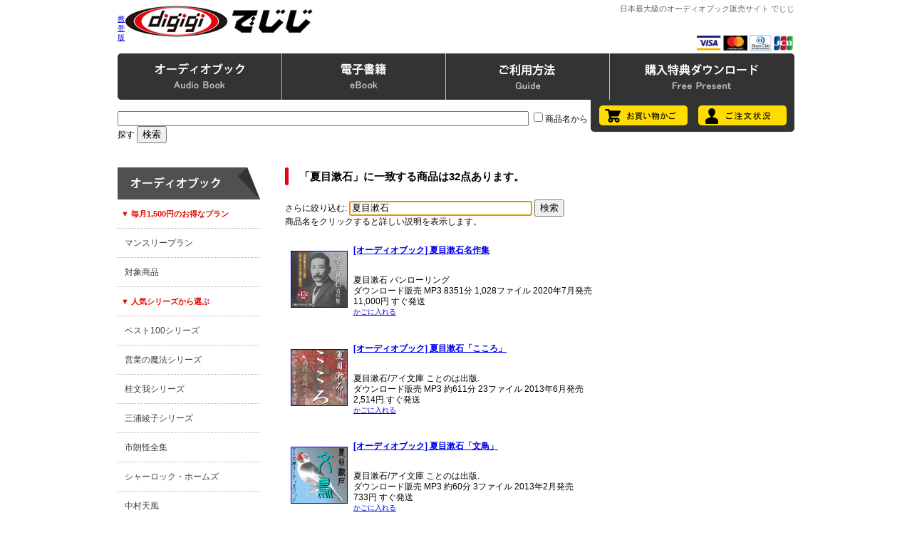

--- FILE ---
content_type: text/html; charset=EUC-JP
request_url: https://www.digigi.jp/bin/searchprod?cat=authors&key=%B2%C6%CC%DC%DE%FB%C0%D0&loc=pbtm
body_size: 30718
content:
<!DOCTYPE HTML PUBLIC "-//W3C//DTD HTML 4.01 Transitional//EN" "http://www.w3.org/TR/html4/loose.dtd">
<HTML>
<HEAD><!--龜-->
<META HTTP-EQUIV="Content-Type" CONTENT="text/html; charset=EUC-JP">
<META HTTP-EQUIV="Content-Style-Type" CONTENT="text/css" />
<meta http-equiv="content-script-type" content="text/javascript" />
<META NAME="Keywords" CONTENT="でじじ,digigi,オーディオブック,iphone,アプリ,ダウンロード,ipod,MP3,電子書籍,電子ブック,音声ブック,PDF,文庫ビューワ,WMA,KeyringPDF">
<META NAME="Description" CONTENT="オーディオブックの通販サイト。商品点数10,000点以上。オーディオブック製作数1,000点以上。最高品質の朗読をダウンロードとCDでご提供。ビジネスから自己啓発、文学、古典の翻訳まで充実の作品を100円から楽しめる。無料特典プレゼントもあります。">
<TITLE>検索結果 - 夏目漱石</TITLE>
<LINK REL="stylesheet" TYPE="text/css" HREF="../topics/css/index131210.css">
<SCRIPT TYPE="text/javascript" SRC="../topics/js/jquery-1.11.0.min.js"></SCRIPT>
<SCRIPT TYPE="text/javascript" SRC="../topics/js/jquery-ui-1.10.4/js/jquery-ui-1.10.4.min.js"></SCRIPT>
<SCRIPT TYPE="text/javascript" SRC="../topics/audiojs/audio.min.js"></SCRIPT>
<SCRIPT TYPE="text/javascript" SRC="../topics/js/audiojs-init.js"></SCRIPT>
<SCRIPT TYPE="text/javascript" SRC="../topics/js/prodpage-audio-player.js"></SCRIPT> 
<SCRIPT TYPE="text/javascript" SRC="../topics/init.js" charset="EUC-JP"></SCRIPT>
<SCRIPT TYPE="text/javascript" SRC="../topics/pulldown.js" charset="EUC-JP"></SCRIPT>
</HEAD>

<BODY>

<DIV ID="header_wrapper"><!-- #header_wrapper -->
<DIV ID="header_container"><!-- #header_container -->

<TABLE WIDTH="100%"	 BORDER="0" CELLSPACING="0" CELLPADDING="0">

<TR>
 <TD ALIGN="center">

 <TABLE WIDTH="950px" BORDER="0" CELLSPACING="0" CELLPADDING="0" HEIGHT="70">
 <TR>
  <TD WIDTH="1"><SMALL><A HREF="mainfrm?mobile=1">携帯版</A></SMALL></TD>
  <TD ALIGN=left VALIGN=top><A HREF="mainfrm">
  <IMG SRC="../images/logo.gif"
   BORDER=0 WIDTH=468 HEIGHT=60 ALT="でじじへようこそ。"></A></TD>
  <TD ALIGN="right" VALIGN="top">
  <H1 ID="digigiSiteName">日本最大級のオーディオブック販売サイト でじじ</H1>
  <IMG SRC="../images/cards.gif" BORDER="0" HEIGHT="23">
  </TD>
 </TR>
 </TABLE>

 </TD>
</TR>

</TABLE>

<DIV ID="headermenu_container">
<DIV CLASS="menuArea">
<DIV CLASS="menuHolder">

<UL CLASS="h-menu">
<LI><A CLASS="h-menu1" HREF="javascript: OpenMenu('1'); pullDownClose('1');" ONMOUSEOVER="menuOnMouse('1');" ONMOUSEOUT="mclosetime1();">
<IMG SRC="../images/h-menu-1.gif" ID="h-menu-1" BORDER="0"></A></LI>
<LI><A CLASS="h-menu2" HREF="javascript: OpenMenu('2'); pullDownClose('2');" ONMOUSEOVER="menuOnMouse('2');" ONMOUSEOUT="mclosetime2();">
<IMG SRC="../images/h-menu-2.gif" ID="h-menu-2" BORDER="0"></A></LI>
<LI><A CLASS="h-menu3" HREF="javascript: OpenMenu('3'); pullDownClose('3');" ONMOUSEOVER="menuOnMouse('3');" ONMOUSEOUT="mclosetime3();">
<IMG SRC="../images/h-menu-3.gif" ID="h-menu-3" BORDER="0"></A></LI>
<LI><A CLASS="h-menu4" HREF="mainfrm?p=topics/dlaudio" ONMOUSEOVER="menuOnMouse('4');" ONMOUSEOUT="menuOutMouse();">
<IMG SRC="../images/h-menu-4.gif" ID="h-menu-4" BORDER="0"></A></LI>
</UL>

<DIV ID="h-p-menu1" CLASS="h-pulldown" ONMOUSEOVER="mcancelclosetime();" ONMOUSEOUT="mclosetime1();">
<IMG SRC="../images/w-menu-top.gif" CLASS="digiHeaderPullBgTop" WIDTH="950">
<UL ID="h-m-ab"><LI CLASS="h-m-title">◎ オーディオブック</LI>
<LI><A HREF="mainfrm?p=topics/list&cat=cat0&page=1&item=10&sort=0&media=mp3">全商品</A></LI>
<LI><A HREF="mainfrm?p=topics/list&cat=cat1&page=1&item=10&sort=0&media=mp3">ビジネス</A></LI>
<LI><A HREF="mainfrm?p=topics/list&cat=cat2&page=1&item=10&sort=0&media=mp3">自己啓発</A></LI>
<LI><A HREF="mainfrm?p=topics/list&cat=cat3&page=1&item=10&sort=0&media=mp3">ファイナンス</A></LI>
<LI><A HREF="mainfrm?p=topics/list&cat=cat4&page=1&item=10&sort=0&media=mp3">趣味・実用</A></LI>
<LI><A HREF="mainfrm?p=topics/list&cat=cat5&page=1&item=10&sort=0&media=mp3">心理・脳</A></LI>
<LI><A HREF="mainfrm?p=topics/list&cat=cat6&page=1&item=10&sort=0&media=mp3">エンターテインメント</A></LI>
<LI><A HREF="mainfrm?p=topics/list&cat=cat7&page=1&item=10&sort=0&media=mp3">語学・勉強</A></LI>
<LI><A HREF="mainfrm?p=topics/list&cat=cat8&page=1&item=10&sort=0&media=mp3">日本文学</A></LI>
<LI><A HREF="mainfrm?p=topics/list&cat=cat9&page=1&item=10&sort=0&media=mp3">外国文学</A></LI>
<LI><A HREF="mainfrm?p=topics/list&cat=cat10&page=1&item=10&sort=0&media=mp3">童話・児童書</A></LI>
<LI><A HREF="mainfrm?p=topics/list&cat=cat11&page=1&item=10&sort=0&media=mp3">怪談</A></LI>
<LI><A HREF="mainfrm?p=topics/list&cat=cat15&page=1&item=10&sort=0&media=mp3">歴史</A></LI>
<LI><A HREF="mainfrm?p=topics/list&cat=cat16&page=1&item=10&sort=0&media=mp3">哲学</A></LI>
<LI><A HREF="mainfrm?p=topics/list&cat=cat17&page=1&item=10&sort=0&media=mp3">講談</A></LI>
<LI><A HREF="mainfrm?p=topics/list&cat=cat18&page=1&item=10&sort=0&media=mp3">落語</A></LI>
<LI><A HREF="mainfrm?p=topics/list&cat=cat12&page=1&item=10&sort=0&media=mp3">男性向け</A></LI>
<LI><A HREF="mainfrm?p=topics/list&cat=cat13&page=1&item=10&sort=0&media=mp3">女性向け</A></LI>
<LI><A HREF="mainfrm?p=topics/list&cat=cat14&page=1&item=10&sort=0&media=mp3">官能</A></LI>
</UL>
<UL ID="h-m-ft"><LI CLASS="h-m-title">◎ 特集</LI>
<LI><A HREF="mainfrm?p=topics/meditation">自らの内面に耳を傾ける 瞑想のススメ</A></LI>
<LI><A HREF="mainfrm?p=topics/holmes_series">シャーロック・ホームズシリーズ</A></LI>
<LI><A HREF="mainfrm?p=topics/genjimonogatari">源氏物語</A></LI>
<LI><A HREF="mainfrm?p=topics/shakespeare"> ○○分でわかるシェイクスピアシリーズ</A></LI>
<LI><A HREF="mainfrm?p=topics/nakamuratempu"> 中村天風のオーディオブック</A></LI>
<LI><A HREF="mainfrm?p=topics/oldtales_series"> にほんむかしばなしシリーズ</A></LI>
<LI><A HREF="mainfrm?p=topics/oldtales_series_w"> せかいむかしばなしシリーズ</A></LI>
<LI><A HREF="mainfrm?p=topics/1min_series"> 1分間シリーズシリーズ</A></LI>
<LI><A HREF="mainfrm?p=topics/classics"> 成功哲学 古典名著新訳シリーズ</A></LI>
<LI><A HREF="mainfrm?p=topics/7habits"> 7つの習慣 実践ストーリー</A></LI>
<LI><A HREF="mainfrm?p=topics/yoshidakazuo">吉田かずおの超催眠シリーズ</A></LI>
<LI><A HREF="mainfrm?p=topics/englishcd">英会話CDブックフェア</A></LI>
<LI><A HREF="mainfrm?p=topics/keihatsucd">自己啓発CDブックフェア</A></LI>
<LI><A HREF="mainfrm?p=topics/babylon/index">バビロンの大富豪</A></LI>
<LI><A HREF="mainfrm?p=topics/elmer">エルマーのぼうけん</A></LI>
<LI><A HREF="mainfrm?p=topics/roudoku">朗読を学ぶ</A></LI>
<LI><A HREF="mainfrm?p=topics/runner">ランナー向け特集</A></LI>
</UL>
<UL ID="h-m-ap"><LI CLASS="h-m-title">◎ iPhone iPad アプリ</LI>
<LI><A HREF="mainfrm?p=topics/category/pluse">聴いて読める本棚</A></LI>
<LI><A HREF="mainfrm?p=topics/ibooks">音声付電子書籍 iBooks</A></LI>
</UL>
<IMG SRC="../images/w-menu-btm.gif" CLASS="digiHeaderPullBgBtm" WIDTH="950">
</DIV>

<!-- deleted on June 30, 2020
<DIV ID="h-p-menu2" CLASS="h-pulldown" ONMOUSEOVER="mcancelclosetime();" ONMOUSEOUT="mclosetime2();">
<IMG SRC="../images/w-menu-top.gif" CLASS="digiHeaderPullBgTop">
<UL ID="h-m-eb"><LI CLASS="h-m-title">◎ 電子書籍</LI>
<LI><A HREF="mainfrm?p=pfield/10">小説・ノンフィクション</A></LI>
<LI><A HREF="mainfrm?p=pfield/20">趣味・生活・雑誌</A></LI>
<LI><A HREF="mainfrm?p=pfield/30">ビジネス・教育</A></LI>
<LI><A HREF="mainfrm?p=pfield/40">写真集</A></LI>
<LI><A HREF="mainfrm?p=pfield/45">漫画</A></LI>
<LI><A HREF="mainfrm?p=pfield/60">アダルト写真集・動画・CG集</A></LI>
</UL>
<IMG SRC="../images/w-menu-btm.gif" CLASS="digiHeaderPullBgBtm">
</DIV>
-->

<DIV ID="h-p-menu3" CLASS="h-pulldown" ONMOUSEOVER="mcancelclosetime();" ONMOUSEOUT="mclosetime3();">
<IMG SRC="../images/w-menu-top.gif" CLASS="digiHeaderPullBgTop">
<UL ID="h-m-od"><LI CLASS="h-m-title">◎ ご利用状況</LI>
<LI><A HREF="showorder">ご注文状況</A></LI>
<LI><A HREF="showbag">お買い物かごを見る</A></LI>
</UL>
<UL ID="h-m-gd"><LI CLASS="h-m-title">◎ ご利用について</LI>
<LI><A HREF="mainfrm?p=help/index">ご利用方法</A></LI>
<LI><A HREF="mainfrm?p=help/index">ＦＡＱ</A></LI>
<LI><A HREF="mainfrm?p=help/audio">MP3版について</A></LI>
<LI><A HREF="mainfrm?p=help/audio">CD版について</A></LI>
<!--<LI><A HREF="mainfrm?p=topics/playwalk_manual">Playwalkについて</A></LI>-->
<LI><A HREF="mainfrm?p=help/audio">オーディオブックの聴き方</A></LI>
<LI><A HREF="mainfrm?p=topics/about_zip">zipファイルの解凍方法</A></LI>
<!--<LI><A HREF="mainfrm?p=topics/iphone">iPhone iPad で購入する方法</A></LI>-->
</UL>
<UL ID="h-m-sv"><LI CLASS="h-m-title">◎ その他各種サービス</LI>
<LI><A HREF="mainfrm?p=topics/monthlyplan">マンスリープラン（月額サービス）</A></LI>
<LI><A HREF="mainfrm?p=topics/fukushi">介護施設での一括モニター利用</A></LI>
<LI><A HREF="mainfrm?p=mailmag/index">メールマガジン</A></LI>
<LI><A HREF="mainfrm?p=topics/digicat">デジタルカタログ</A></LI>
<LI><A HREF="apply?pr=0">カタログ請求</A></LI>
<LI><A HREF="mainfrm?p=topics/recruit-nar">ナレーター募集</A></LI>
<LI><A HREF="mainfrm?p=alliance">アフィリエイト募集</A></LI>
<LI><A HREF="https://x.com/digigi_audio" TARGET="blank">Twitter</A></LI>
<LI><A HREF="https://www.facebook.com/digigi.jp" TARGET="blank">facebook</A></LI>
</UL>
<IMG SRC="../images/w-menu-btm.gif" CLASS="digiHeaderPullBgBtm">
</DIV>

</DIV><!--/ menuHolder-->
</DIV><!--/ menuArea-->

<DIV ID="cart-order-wrapper">
<DIV ID="cart-order-container">
<DIV ID="header-search">
<FORM ACTION="searchprod" METHOD="GET">
<INPUT SIZE="70" HEIGHT="30" NAME="key" CLASS="Search">
<INPUT TYPE="checkbox" NAME="cat" VALUE="title">商品名から探す
<INPUT TYPE="hidden" NAME="loc" VALUE="frm">
<INPUT TYPE="submit" VALUE="検索" CLASS="Search"></FORM>
</DIV>

<DIV ID="cart-order">
<A HREF="showbag"><IMG SRC="../images/cart-btn.gif" BORDER="0"></A>
<A HREF="showorder"><IMG SRC="../images/order-btn.gif" BORDER="0"></A>
</DIV>
</DIV>
</DIV>

</DIV><!--/ #headermenu_container -->

</DIV><!--/ #header_container -->
</DIV><!--/ #header_wrapper-->

<DIV ID="digigi-main-image-wrapper">

    <DIV ID="tophelp">
        <P><SPAN CLASS="hajimete">はじめての方へ：</SPAN><A HREF="mainfrm?p=help/audio">オーディオブックを聴くには</A><SPAN CLASS="line">｜</SPAN><A HREF="mainfrm?p=help/index">商品の買い方</A><SPAN CLASS="line">｜</SPAN><A HREF="mainfrm?p=help/index#faq">よくあるご質問</A><SPAN CLASS="line">｜</SPAN><A HREF="mainfrm?p=topics/monthlyplan">おトクなマンスリープラン</A></P>
    </DIV>

    <DIV ID="slideBannerContainer">

         <!--<DIV CLASS="slideBanner"><A HREF="mainfrm?p=topics/nenmatsu"><IMG SRC="../images/nenmatsu.jpg" WIDTH="650" HEIGHT="300" BORDER="0" ALT="年末年始特集"></A></DIV>-->

         <!--<DIV CLASS="slideBanner"><A HREF="mainfrm?p=topics/Christmas"><IMG SRC="../images/Christmas.jpg" WIDTH="650" HEIGHT="300" BORDER="0" ALT="クリスマス特集"></A></DIV>-->

         <DIV CLASS="slideBanner"><A HREF="mainfrm?p=topics/koizumiyakumo"><IMG SRC="../images/koizumi_yakumo.jpg" WIDTH="650" HEIGHT="300" BORDER="0" ALT="小泉八雲特集"></A></DIV>

         <DIV CLASS="slideBanner"><A HREF="mainfrm?p=topics/kamigatarakugo"><IMG SRC="../images/rakugo_zensyu_2025.jpg" WIDTH="650" HEIGHT="300" BORDER="0" ALT="桂文我 上方落語全集"></A></DIV>

        <DIV CLASS="slideBanner"><A HREF="searchprod?key=%A4%B3%A4%C9%A4%E2%CD%EE%B8%EC&cat=title&loc=frm"><IMG SRC="../images/kodomo_rakugo.jpg" WIDTH="650" HEIGHT="300" BORDER="0" ALT="こども落語"></A></DIV>

        <DIV CLASS="slideBanner"><A HREF="mainfrm?p=topics/oldtales_series"><IMG SRC="../images/nihonichi.jpg" WIDTH="650" HEIGHT="300" BORDER="0" ALT="昔話日本一"></A></DIV>


        <DIV CLASS="slideBanner"><A HREF="searchprod?key=%A4%B3%A4%C8%A4%EF%A4%B6%A5%B3%A5%F3%A5%C8%C0%A9%BA%EE%B0%D1%B0%F7%B2%F1&loc=ptop"><IMG SRC="../images/kotowaza.jpg" WIDTH="650" HEIGHT="300" BORDER="0" ALT="ことわざシリーズ"></A></DIV>


        <DIV CLASS="slideBanner"><A HREF="searchprod?cat=authors&key=%C3%E6%BB%B3%BB%D4%CF%AF&loc=ptop"><IMG SRC="../images/nakayama_ichiro.jpg" WIDTH="650" HEIGHT="300" BORDER="0" ALT="中山市朗の怪談特集"></A></DIV>


        <DIV CLASS="slideBanner"><A HREF="showprod?c=2048581000000"><IMG SRC="../images/souseki_meisaku.jpg" WIDTH="650" HEIGHT="300" BORDER="0" ALT="夏目漱石名作集"></A></DIV>

        <DIV CLASS="slideBanner"><A HREF="searchprod?key=%C4%B0%A4%AF%CC%BE%BA%EE&cat=title&loc=frm"><IMG SRC="../images/kiku_meisaku_banner.jpg" WIDTH="650" HEIGHT="300" BORDER="0" ALT="聴く名作"></A></DIV>

        <DIV CLASS="slideBanner"><A HREF="searchprod?cat=authors&key=%C3%E6%C2%BC%BF%AE%BF%CE&loc=ptop
"><IMG SRC="../images/eigyo_no_mahou.jpg" WIDTH="650" HEIGHT="300" BORDER="0" ALT="営業の魔法シリーズ"></A></DIV>


        <DIV CLASS="slideBanner"><A HREF="searchprod?key=%A5%B4%A1%BC%A5%EB%A5%C7%A5%F3%B3%B9%A5%DB%A5%E9%A1%BC%A5%BA&loc=ptop
"><IMG SRC="../images/occult_golden.jpg" WIDTH="650" HEIGHT="300" BORDER="0" ALT="ゴールデン街ホラーズ"></A></DIV>


         <DIV CLASS="slideBanner"><A HREF="searchprod?cat=authors&key=%A5%C7%A1%BC%A5%EB%A1%A6%A5%AB%A1%BC%A5%CD%A5%AE%A1%BC&loc=ptop"><IMG SRC="../images/carnegie.gif" WIDTH="650" HEIGHT="300" BORDER="0" ALT="カーネギー"></A></DIV>

        <DIV CLASS="slideBanner"><A HREF="searchprod?key=%BB%B3%CB%DC%BC%FE%B8%DE%CF%BA&loc=frm"><IMG SRC="../images/syugoro.jpg" WIDTH="650" HEIGHT="300" BORDER="0" ALT="山本周五郎"></A></DIV>

        <DIV CLASS="slideBanner"><A HREF="searchprod?cat=authors&key=%B9%BE%B8%CD%C0%EE%CD%F0%CA%E2&loc=ptop"><IMG SRC="../images/ranpo.jpg" WIDTH="650" HEIGHT="300" BORDER="0" ALT="江戸川乱歩"></A></DIV>

        <!-- <DIV CLASS="slideBanner"><A HREF="searchprod?key=%C0%B1%BF%B7%B0%EC&loc=frm"><IMG SRC="../images/hoshi_shinichi.gif" WIDTH="650" HEIGHT="300" BORDER="0" ALT="星新一"></A></DIV> -->

        <DIV CLASS="slideBanner"><A HREF="mainfrm?p=topics/monthlyplan"><IMG SRC="../images/monthly_plan_top.gif" WIDTH="650" HEIGHT="300" BORDER="0" ALT="でじじマンスリープラン 毎月1,500円で、お好きなオーディオブックを2冊ダウンロードできる！"></A></DIV>

        <DIV ID="slideBanner-prev" class="slideBannerBtn"><A HREF="javascript: void(0)"><IMG CLASS="png" SRC="../images/banner-prev.png" BORDER="0"></A></DIV>
        <DIV ID="slideBanner-next" class="slideBannerBtn"><A HREF="javascript: void(0)"><IMG CLASS="png" SRC="../images/banner-next.png" BORDER="0"></A></DIV>

    </DIV>

    <P STYLE="clear: both;"></P>

</DIV>


<DIV ID="wrapper">
<DIV ID="mainoutline">

<TABLE WIDTH="100%" CELLPADDING="0" CELLSPACING="0">
<TR>
<TD VALIGN="top" WIDTH="200px" ID="digigi_side_bar">

<DIV ID="sidebar">

<UL ID="sidebartop">
<LI>
<A HREF="searchprod?latest=30">
<!-- webmodif.pl skip -->
1月20日更新<!--edittsprod-->
<!-- webmodif.pl end -->
</A>
</LI>
</UL>

<UL ID="s-audiomenu" CLASS="sidebar-ul">
<LI CLASS="sidebar-title"><IMG SRC="../images/s-menu-ab.gif" WIDTH="200" HEIGHT="45"></LI>
<LI CLASS="sub">▼ 毎月1,500円のお得なプラン</LI>
<LI><A HREF="mainfrm?p=topics/monthlyplan">マンスリープラン</A></LI>
<LI><A HREF="mainfrm?p=topics/list&cat=cat0&page=1&item=10&sort=0&media=mp3&target=m">対象商品</A></LI>
<LI CLASS="sub">▼ 人気シリーズから選ぶ</LI>
<LI><A HREF="searchprod?key=%A5%D9%A5%B9%A5%C8100&loc=frm">ベスト100シリーズ</A></LI>
<LI><A HREF="searchprod?cat=authors&key=%C3%E6%C2%BC%BF%AE%BF%CE&loc=ptop">営業の魔法シリーズ</A></LI>
<LI><A HREF="searchprod?cat=authors&key=%B7%CB%CA%B8%B2%E6&loc=ptop">桂文我シリーズ</A></LI>
<LI><A HREF="searchprod?cat=authors&key=%BB%B0%B1%BA%B0%BD%BB%D2&loc=ptop">三浦綾子シリーズ</A></LI>
<LI><A HREF="searchprod?key=%BB%D4%CF%AF%B2%F8%C1%B4%BD%B8&loc=frm">市朗怪全集</A></LI>
<LI><A HREF="searchprod?key=%A5%B7%A5%E3%A1%BC%A5%ED%A5%C3%A5%AF%A1%A6%A5%DB%A1%BC%A5%E0%A5%BA&loc=frm">シャーロック・ホームズ</A></LI>
<LI><A HREF="searchprod?key=%C3%E6%C2%BC%C5%B7%C9%F7&loc=frm">中村天風</A></LI>
<LI><A HREF="searchprod?key=%A5%DE%A1%BC%A5%B1%A5%C3%A5%C8%A4%CE%CB%E2%BD%D1%BB%D5&loc=re">マーケットの魔術師 </A></LI>
<LI CLASS="sub">▼ カテゴリーから選ぶ</LI>
<LI><A HREF="mainfrm?p=topics/list&cat=cat0&page=1&item=10&sort=0&media=mp3">全商品</A></LI>
<LI><A HREF="mainfrm?p=topics/list&cat=cat1&page=1&item=10&sort=0&media=mp3">ビジネス</A></LI>
<LI><A HREF="mainfrm?p=topics/list&cat=cat2&page=1&item=10&sort=0&media=mp3">自己啓発</A></LI>
<LI><A HREF="mainfrm?p=topics/list&cat=cat3&page=1&item=10&sort=0&media=mp3">ファイナンス</A></LI>
<LI><A HREF="mainfrm?p=topics/list&cat=cat4&page=1&item=10&sort=0&media=mp3">趣味・実用</A></LI>
<LI><A HREF="mainfrm?p=topics/list&cat=cat5&page=1&item=10&sort=0&media=mp3">心理・脳</A></LI>
<LI><A HREF="mainfrm?p=topics/list&cat=cat6&page=1&item=10&sort=0&media=mp3">エンターテインメント</A></LI>
<LI><A HREF="mainfrm?p=topics/list&cat=cat7&page=1&item=10&sort=0&media=mp3">語学・勉強</A></LI>
<LI><A HREF="mainfrm?p=topics/list&cat=cat8&page=1&item=10&sort=0&media=mp3">日本文学</A></LI>
<LI><A HREF="mainfrm?p=topics/list&cat=cat9&page=1&item=10&sort=0&media=mp3">外国文学</A></LI>
<LI><A HREF="mainfrm?p=topics/list&cat=cat10&page=1&item=10&sort=0&media=mp3">童話・児童書</A></LI>
<LI><A HREF="mainfrm?p=topics/list&cat=cat11&page=1&item=10&sort=0&media=mp3">怪談</A></LI>
<LI><A HREF="mainfrm?p=topics/list&cat=cat15&page=1&item=10&sort=0&media=mp3">歴史</A></LI>
<LI><A HREF="mainfrm?p=topics/list&cat=cat16&page=1&item=10&sort=0&media=mp3">哲学</A></LI>
<LI><A HREF="mainfrm?p=topics/list&cat=cat17&page=1&item=10&sort=0&media=mp3">講談</A></LI>
<LI><A HREF="mainfrm?p=topics/list&cat=cat18&page=1&item=10&sort=0&media=mp3">落語</A></LI>
<LI><A HREF="mainfrm?p=topics/list&cat=cat12&page=1&item=10&sort=0&media=mp3">男性向け</A></LI>
<LI><A HREF="mainfrm?p=topics/list&cat=cat13&page=1&item=10&sort=0&media=mp3">女性向け</A></LI>
<LI><A HREF="mainfrm?p=topics/list&cat=cat14&page=1&item=10&sort=0&media=mp3">官能</A></LI>
<LI><A HREF="mainfrm?p=topics/preparation">近刊案内</A></LI>
<LI><A HREF="mainfrm?p=topics/fair">書店フェア情報</A></LI>
<LI><A HREF="mainfrm?p=topics/voice">お客様の声</A></LI>
<LI><A HREF="mainfrm?p=topics/digicat">デジタルカタログ</A></LI>
</UL>

<UL ID="sidebar_ab_iphone" CLASS="sidebar-ul">
<LI CLASS="sidebar-title"><IMG SRC="../images/s-menu-ap.gif" WIDTH="200" HEIGHT="45"></LI>
<LI><A HREF="mainfrm?p=topics/category/pluse">聴いて読める本棚</A></LI>
<LI><A HREF="mainfrm?p=topics/ibooks">iBooks 電子書籍</A></LI>
</UL>

<UL ID="sidebar_banner">
<LI><A HREF="https://x.com/digigi_audio" TARGET="blank"><IMG SRC="../images/digi_twit.gif" BORDER="0"></A></LI>
<LI><A HREF="https://www.facebook.com/digigi.jp" TARGET="blank"><IMG SRC="../images/digi_fcbk.gif" BORDER="0"></A></LI>
<LI><A HREF="mainfrm?p=mailmag/index"><IMG SRC="../images/mail_magazine_banner_200.gif" WIDTH="200px" BORDER="0" ALT="でじじメールマガジン"></A></LI>
<LI><A HREF="mainfrm?p=topics/reading"><IMG SRC="../images/digi_roudoku.gif" WIDTH="199px" BORDER="0"></A></LI>
<LI><A HREF="mainfrm?p=topics/category/pluse"><IMG SRC="../images/kiiteyomeru_banner.gif" WIDTH="200px" HEIGHT="112px" BORDER="0" ALT="聴いて読める本棚"></A></LI>
<LI><A HREF="mainfrm?p=topics/fukushi"><IMG SRC="../images/fukushi_banner_200.gif" WIDTH="200px" HEIGHT="111px" BORDER="0" ALT="法人一括モニター利用"></A></LI>
</UL>

<UL ID="insert">
<A HREF="/bin/searchprod?cat=authors&key=%B2%C6%CC%DC%DE%FB%C0%D0&loc=pbtm&mobile=1">このページの携帯版</A><P>
</UL>

</DIV><!--/ #sidebar -->

</TD>
<TD VALIGN="top" WIDTH="750px" ID="digigi_main_page">

<H3>「夏目漱石」に一致する商品は32点あります。</H3>
<FORM NAME=narrowsearch METHOD=get ACTION=searchprod>さらに絞り込む:
<INPUT TYPE=text NAME=key SIZE=30 VALUE="夏目漱石 ">
<INPUT TYPE=hidden NAME=loc VALUE=re>
<INPUT TYPE=submit VALUE="検索">
</FORM>
商品名をクリックすると詳しい説明を表示します。<BR>
<DIV CLASS=sprod><P>
<A HREF="showprod?c=2048581000000"><IMG SRC=../images/prod/2048581000000.jpg ALIGN=left HSPACE=8 VSPACE=8
BORDER=1 WIDTH=80
HEIGHT=80>
<B>[オーディオブック] 夏目漱石名作集</B></A>
<P>
<BR>夏目漱石 パンローリング
<BR>ダウンロード販売
MP3 8351分 1,028ファイル 2020年7月発売
<BR>11,000円 すぐ発送
<BR>
<A HREF="showbag?put-2048581000000=0"><SMALL>かごに入れる</SMALL></A>
</DIV>

<DIV CLASS=sprod><P>
<A HREF="showprod?c=2048269100008"><IMG SRC=../images/prod/2048269100008.jpg ALIGN=left HSPACE=8 VSPACE=8
BORDER=1 WIDTH=80
HEIGHT=80>
<B>[オーディオブック] 夏目漱石「こころ」</B></A>
<P>
<BR>夏目漱石/アイ文庫 ことのは出版.
<BR>ダウンロード販売
MP3 約611分 23ファイル 2013年6月発売
<BR>2,514円 すぐ発送
<BR>
<A HREF="showbag?put-2048269100008=0"><SMALL>かごに入れる</SMALL></A>
</DIV>

<DIV CLASS=sprod><P>
<A HREF="showprod?c=2048249700006"><IMG SRC=../images/prod/2048249700006.jpg ALIGN=left HSPACE=8 VSPACE=8
BORDER=1 WIDTH=80
HEIGHT=80>
<B>[オーディオブック] 夏目漱石「文鳥」</B></A>
<P>
<BR>夏目漱石/アイ文庫 ことのは出版.
<BR>ダウンロード販売
MP3 約60分 3ファイル 2013年2月発売
<BR>733円 すぐ発送
<BR>
<A HREF="showbag?put-2048249700006=0"><SMALL>かごに入れる</SMALL></A>
</DIV>

<DIV CLASS=sprod><P>
<A HREF="showprod?c=2048721700005"><IMG SRC=../images/prod/2048721700005.jpg ALIGN=left HSPACE=8 VSPACE=8
BORDER=1 WIDTH=80
HEIGHT=80>
<B>[オーディオブック] 日本文学名作集</B></A>
<P>
<BR>夏目漱石/芥川龍之介/梶井本次郎/江戸川乱歩/坂口安吾/山本周五郎/小林多喜二 パンローリング
<BR>ダウンロード販売
MP3 7086分676ファイル 2022年8月発売
<BR>5,500円 すぐ発送
<BR>
<A HREF="showbag?put-2048721700005=0"><SMALL>かごに入れる</SMALL></A>
</DIV>

<DIV CLASS=sprod><P>
<A HREF="showprod?c=2048438800005"><IMG SRC=../images/prod/2048438800005.jpg ALIGN=left HSPACE=8 VSPACE=8
BORDER=1 WIDTH=80
HEIGHT=112>
<B>[オーディオブック] 吾輩は猫である</B></A>
<P>
<BR>夏目漱石 パンローリング
<BR><A HREF="../bin/mainfrm?p=topics/monthlyplan">
<IMG SRC="../images/mplanicon.gif" BORDER="0"
WIDTH="16" HEIGHT="18" ALT="マンスリープラン対象商品">
</A>
ダウンロード販売
MP3 1168分　140ファイル 2016年7月発売
<BR>550円 すぐ発送
<BR>
<A HREF="showbag?put-2048438800005=0"><SMALL>かごに入れる</SMALL></A>
</DIV>

<DIV CLASS=sprod><P>
<A HREF="showprod?c=2048631300005"><IMG SRC=../images/prod/2048631300005.jpg ALIGN=left HSPACE=8 VSPACE=8
BORDER=1 WIDTH=80
HEIGHT=80>
<B>[オーディオブック] 朗読喫茶 噺の籠 伍 あらすじで聴く文学全集（Another Edition）</B></A>
<P>
<BR>田山花袋/谷崎潤一郎/夏目漱石/寺島惇太/石川界人/古川慎 Pamlink Corp.
<BR>ダウンロード販売
MP3 64分 3ファイル 2021年4月発売
<BR>1,320円 すぐ発送
<BR>
<A HREF="showbag?put-2048631300005=0"><SMALL>かごに入れる</SMALL></A>
</DIV>

<DIV CLASS=sprod><P>
<A HREF="showprod?c=2048631700003"><IMG SRC=../images/prod/2048631700003.jpg ALIGN=left HSPACE=8 VSPACE=8
BORDER=1 WIDTH=80
HEIGHT=80>
<B>[オーディオブック] 朗読喫茶 噺の籠 伍 あらすじで聴く文学全集</B></A>
<P>
<BR>田山花袋/谷崎潤一郎/夏目漱石/寺島惇太/石川界人/古川慎 Pamlink Corp.
<BR>ダウンロード販売
MP3 64分 3ファイル 2021年4月発売
<BR>1,320円 すぐ発送
<BR>
<A HREF="showbag?put-2048631700003=0"><SMALL>かごに入れる</SMALL></A>
</DIV>

<DIV CLASS=sprod><P>
<A HREF="showprod?c=2048626600004"><IMG SRC=../images/prod/2048626600004.jpg ALIGN=left HSPACE=8 VSPACE=8
BORDER=1 WIDTH=80
HEIGHT=80>
<B>[オーディオブック] 朗読喫茶 噺の籠 壱（Another Edition）</B></A>
<P>
<BR>宮沢賢治/太宰治/夏目漱石/斉藤壮馬/下野紘/杉田智和 Pamlink Corp.
<BR>ダウンロード販売
MP3 65分 1ファイル 2021年4月発売
<BR>1,320円 すぐ発送
<BR>
<A HREF="showbag?put-2048626600004=0"><SMALL>かごに入れる</SMALL></A>
</DIV>

<DIV CLASS=sprod><P>
<A HREF="showprod?c=2048626300003"><IMG SRC=../images/prod/2048626300003.jpg ALIGN=left HSPACE=8 VSPACE=8
BORDER=1 WIDTH=80
HEIGHT=80>
<B>[オーディオブック] 朗読喫茶 噺の籠 壱 あらすじで聴く文学全集</B></A>
<P>
<BR>宮沢賢治/太宰治/夏目漱石/斉藤壮馬/下野紘/杉田智和 Pamlink Corp.
<BR>ダウンロード販売
MP3 65分 1ファイル 2021年4月発売
<BR>1,320円 すぐ発送
<BR>
<A HREF="showbag?put-2048626300003=0"><SMALL>かごに入れる</SMALL></A>
</DIV>

<DIV CLASS=sprod><P>
<A HREF="showprod?c=2048584900000"><IMG SRC=../images/prod/2048584900000.jpg ALIGN=left HSPACE=8 VSPACE=8
BORDER=1 WIDTH=80
HEIGHT=80>
<B>[オーディオブック] 明暗</B></A>
<P>
<BR>夏目漱石 パンローリング
<BR><A HREF="../bin/mainfrm?p=topics/monthlyplan">
<IMG SRC="../images/mplanicon.gif" BORDER="0"
WIDTH="16" HEIGHT="18" ALT="マンスリープラン対象商品">
</A>
ダウンロード販売
MP3 約1057分 188ファイル 2020年7月発売
<BR>2,200円 すぐ発送
<BR>
<A HREF="showbag?put-2048584900000=0"><SMALL>かごに入れる</SMALL></A>
</DIV>

<DIV CLASS=sprod><P>
<A HREF="showprod?c=2048579300006"><IMG SRC=../images/prod/2048579300006.jpg ALIGN=left HSPACE=8 VSPACE=8
BORDER=1 WIDTH=80
HEIGHT=80>
<B>[オーディオブック] 道草</B></A>
<P>
<BR>夏目漱石 パンローリング
<BR><A HREF="../bin/mainfrm?p=topics/monthlyplan">
<IMG SRC="../images/mplanicon.gif" BORDER="0"
WIDTH="16" HEIGHT="18" ALT="マンスリープラン対象商品">
</A>
ダウンロード販売
MP3 579分 102ファイル 2020年6月発売
<BR>1,650円 すぐ発送
<BR>
<A HREF="showbag?put-2048579300006=0"><SMALL>かごに入れる</SMALL></A>
</DIV>

<DIV CLASS=sprod><P>
<A HREF="showprod?c=2048562600007"><IMG SRC=../images/prod/2048562600007.jpg ALIGN=left HSPACE=8 VSPACE=8
BORDER=1 WIDTH=80
HEIGHT=80>
<B>[オーディオブック] 彼岸過迄</B></A>
<P>
<BR>夏目漱石 パンローリング
<BR><A HREF="../bin/mainfrm?p=topics/monthlyplan">
<IMG SRC="../images/mplanicon.gif" BORDER="0"
WIDTH="16" HEIGHT="18" ALT="マンスリープラン対象商品">
</A>
ダウンロード販売
MP3 654分 119ファイル 2019年10月発売
<BR>1,650円 すぐ発送
<BR>
<A HREF="showbag?put-2048562600007=0"><SMALL>かごに入れる</SMALL></A>
</DIV>

<DIV CLASS=sprod><P>
<A HREF="showprod?c=2011355600003"><IMG SRC=../images/prod/2011355600003.jpg ALIGN=left HSPACE=8 VSPACE=8
BORDER=1 WIDTH=80
HEIGHT=80>
<B>[オーディオブック] 行人</B></A>
<P>
<BR>夏目漱石 パンローリング
<BR><A HREF="../bin/mainfrm?p=topics/monthlyplan">
<IMG SRC="../images/mplanicon.gif" BORDER="0"
WIDTH="16" HEIGHT="18" ALT="マンスリープラン対象商品">
</A>
ダウンロード販売
MP3  約902分 167ファイル 倍速付き 2019年7月発売
<BR>1,650円 すぐ発送
<BR>
<A HREF="showbag?put-2011355600003=0"><SMALL>かごに入れる</SMALL></A>
</DIV>

<DIV CLASS=sprod><P>
<A HREF="showprod?c=2048535600003"><IMG SRC=../images/prod/2048535600003.jpg ALIGN=left HSPACE=8 VSPACE=8
BORDER=1 WIDTH=80
HEIGHT=80>
<B>[オーディオブック] 虞美人草</B></A>
<P>
<BR>夏目漱石 パンローリング
<BR><A HREF="../bin/mainfrm?p=topics/monthlyplan">
<IMG SRC="../images/mplanicon.gif" BORDER="0"
WIDTH="16" HEIGHT="18" ALT="マンスリープラン対象商品">
</A>
ダウンロード販売
MP3 876分 19ファイル 2019年2月発売
<BR>1,650円 すぐ発送
<BR>
<A HREF="showbag?put-2048535600003=0"><SMALL>かごに入れる</SMALL></A>
</DIV>

<DIV CLASS=sprod><P>
<A HREF="showprod?c=2048513800005"><IMG SRC=../images/prod/2048513800005.jpg ALIGN=left HSPACE=8 VSPACE=8
BORDER=1 WIDTH=80
HEIGHT=80>
<B>[オーディオブック] 私の個人主義</B></A>
<P>
<BR>夏目漱石 パンローリング
<BR><A HREF="../bin/mainfrm?p=topics/monthlyplan">
<IMG SRC="../images/mplanicon.gif" BORDER="0"
WIDTH="16" HEIGHT="18" ALT="マンスリープラン対象商品">
</A>
ダウンロード販売
MP3 約88分 1ファイル 2018年11月発売
<BR>550円 すぐ発送
<BR>
<A HREF="showbag?put-2048513800005=0"><SMALL>かごに入れる</SMALL></A>
</DIV>

<DIV CLASS=sprod><P>
<A HREF="showprod?c=2048485300008"><IMG SRC=../images/prod/2048485300008.jpg ALIGN=left HSPACE=8 VSPACE=8
BORDER=1 WIDTH=80
HEIGHT=80>
<B>[オーディオブック] 倫敦塔</B></A>
<P>
<BR>夏目漱石 パンローリング
<BR><A HREF="../bin/mainfrm?p=topics/monthlyplan">
<IMG SRC="../images/mplanicon.gif" BORDER="0"
WIDTH="16" HEIGHT="18" ALT="マンスリープラン対象商品">
</A>
ダウンロード販売
MP3 65分 1ファイル 2018年9月発売
<BR>550円 すぐ発送
<BR>
<A HREF="showbag?put-2048485300008=0"><SMALL>かごに入れる</SMALL></A>
</DIV>

<DIV CLASS=sprod><P>
<A HREF="showprod?c=2048467700000"><IMG SRC=../images/prod/2048467700000.jpg ALIGN=left HSPACE=8 VSPACE=8
BORDER=1 WIDTH=80
HEIGHT=113>
<B>[オーディオブック] それから</B></A>
<P>
<BR>夏目漱石 パンローリング
<BR><A HREF="../bin/mainfrm?p=topics/monthlyplan">
<IMG SRC="../images/mplanicon.gif" BORDER="0"
WIDTH="16" HEIGHT="18" ALT="マンスリープラン対象商品">
</A>
ダウンロード販売
MP3 638分 110ファイル 2017年12月発売
<BR>2,750円 すぐ発送
<BR>
<A HREF="showbag?put-2048467700000=0"><SMALL>かごに入れる</SMALL></A>
</DIV>

<DIV CLASS=sprod><P>
<A HREF="showprod?c=2048436600003"><IMG SRC=../images/prod/2048436600003.jpg ALIGN=left HSPACE=8 VSPACE=8
BORDER=1 WIDTH=80
HEIGHT=115>
<B>[オーディオブック] 草枕</B></A>
<P>
<BR>夏目漱石 パンローリング
<BR><A HREF="../bin/mainfrm?p=topics/monthlyplan">
<IMG SRC="../images/mplanicon.gif" BORDER="0"
WIDTH="16" HEIGHT="18" ALT="マンスリープラン対象商品">
</A>
ダウンロード販売
MP3 約311分 13ファイル 2016年6月発売
<BR>1,650円 すぐ発送
<BR>
<A HREF="showbag?put-2048436600003=0"><SMALL>かごに入れる</SMALL></A>
</DIV>

<DIV CLASS=sprod><P>
<A HREF="showprod?c=2048429400009"><IMG SRC=../images/prod/2048429400009.jpg ALIGN=left HSPACE=8 VSPACE=8
BORDER=1 WIDTH=80
HEIGHT=112>
<B>[オーディオブック] 三四郎</B></A>
<P>
<BR>夏目漱石 パンローリング
<BR><A HREF="../bin/mainfrm?p=topics/monthlyplan">
<IMG SRC="../images/mplanicon.gif" BORDER="0"
WIDTH="16" HEIGHT="18" ALT="マンスリープラン対象商品">
</A>
ダウンロード販売
MP3 562分41秒　14ファイル 2016年2月発売
<BR>2,750円 すぐ発送
<BR>
<A HREF="showbag?put-2048429400009=0"><SMALL>かごに入れる</SMALL></A>
</DIV>

<DIV CLASS=sprod><P>
<A HREF="showprod?c=2048241200009"><IMG SRC=../images/prod/2048241200009.jpg ALIGN=left HSPACE=8 VSPACE=8
BORDER=1 WIDTH=80
HEIGHT=80>
<B>[オーディオブック] 朗読ライブ「怪談」</B></A>
<P>
<BR>小泉八雲/田中貢太郎/夏目漱石/アイ文庫 ことのは出版.
<BR>ダウンロード販売
MP3 約36分 2ファイル 2013年2月発売
<BR>524円 すぐ発送
<BR>
<A HREF="showbag?put-2048241200009=0"><SMALL>かごに入れる</SMALL></A>
</DIV>

<BR CLEAR=all>
<P>
1
<A HREF="searchprod?key=%B2%C6%CC%DC%DE%FB%C0%D0&cat=authors&start=20">2</A>
<A HREF="searchprod?key=%B2%C6%CC%DC%DE%FB%C0%D0&cat=authors&start=20">次へ</A>
<P>
<A HREF="javascript:window.history.back()">戻る</A>・<A HREF="mainfrm" ACCESSKEY=0>トップページへ</A>

</TD>
</TR>
</TABLE>

</DIV><!-- end of mainoutline -->

</DIV><!--/ #wrapper -->

<DIV ID="footer_wrapper">
<DIV ID="footer_container">
<UL>
<LI><A HREF="mailto:info@digigi.jp">お問い合わせ</A></LI>
<LI><A HREF="mainfrm?p=alliance">販売提携</A></LI>
<LI><A HREF="mainfrm?p=topics/production">オーディオブック制作</A></LI>
<LI><A HREF="mainfrm?p=topics/company">会社案内</A></LI>
<LI><A HREF="mainfrm?p=disclaimer">法定表示等</A></LI>
</UL>
<DIV ID="copyright">Copyright(C) 2006-2026 でじじ All Rights Reserved.</DIV>
</DIV>
</DIV><!--/ #footer_wrapper -->


</BODY>
</HTML>
<SCRIPT LANGUAGE=JavaScript><!--
var c = narrowsearch.key;
if (navigator.appName.substring(0, 9) == "Microsoft") {
var r = c.createTextRange();
r.move("character", c.value.length);
r.select();
} else {
c.selectionStart = c.selectionEnd = c.value.length;
c.focus();
}
// --></SCRIPT>
